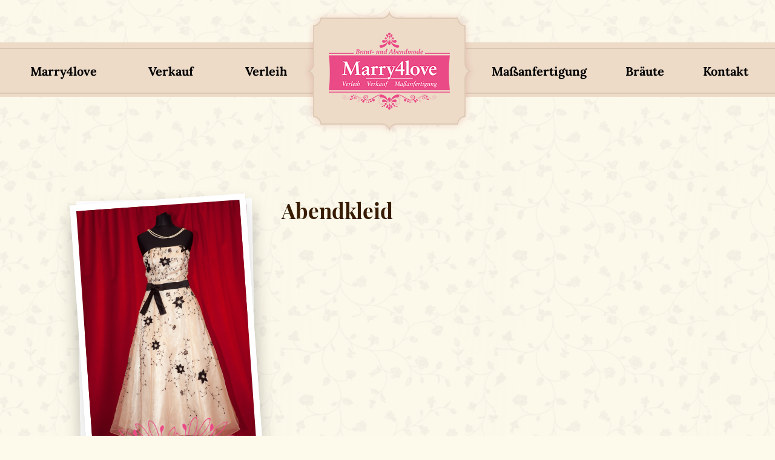

--- FILE ---
content_type: text/html; charset=UTF-8
request_url: https://marry-me-verleih.de/abendkleid
body_size: 9118
content:
<!doctype html>
<html lang="de" xmlns="//www.w3.org/1999/xhtml" prefix="og: //ogp.me/ns# fb: //ogp.me/ns/fb#">
<head>
<meta charset="UTF-8">
<meta name="viewport" content="width=device-width, initial-scale=1">
<link rel="profile" href="https://gmpg.org/xfn/11">
<link rel='dns-prefetch' href='//cdn.appointmind.net'/>
<meta name="referrer" content="no-referrer, same-origin">
<meta name="revisit" content="After 7 days"/>
<meta http-equiv="pragma" content="max-age=2592000" />
<meta http-equiv="cache-control" content="max-age=2592000">
<meta http-equiv="expires" content="Tue, Feb 17 2026 00:47:04 GMT"/>
<meta http-equiv="content-language" content="de"/>
<meta http-equiv="Content-Type" content="text/html; charset=UTF-8" />
<meta name="distribution" content="global"/>
<meta name="audience" content="all"/>
<meta name="keywords" content="Brautmode Berlin, Brautkleid Berlin 2026, Hochzeit Berlin, Kleid mieten Berlin, Kleid verleihen Berlin, Brautkleid günstig Berlin, Abendkleid Berlin, Abiballkleid Berlin, Hochzeitskleid Berlin, Verleih Kleider Berlin, Exklusive Brautkleider, Brautkleid 2026, Brautmoden in Berlin, Hochzeitskleid Berlin 2026"/>
<meta name="description" lang="de" content="Marry4Love! - Verleih und Verkauf von exklusiven Brautkleidern ab 399 €, Abendmode und Accessoires in Berlin 2026 - erfüllt Ihren Wunsch von einem Traumkleid, entlastet Ihr Hochzeitsbudget und spart Ihnen auch zukünftig Platz für in Ihrem Kleiderschrank."/>
<meta name="Abstract" content="Marry4Love! - Spezialist für Verleih und Verkauf von Brautkleidern, Abendmode und Accessoires in Berin - erfüllt Ihnen Ihren Wunsch von einem Traumkleid zu einem attraktiven Preis und entlastet damit nicht nur Ihr Hochzeitsbudget, sondern spart Ihnen auch zukünftig Platz in Ihrem Kleiderschrank."/>
<link rel="alternate" hreflang="x-default" href="https://marry-me-verleih.de/abendkleid" />
    <title>Abendkleid &#8211; Brautkleider Verleih und Hochzeitskleider Verkauf, Brautmode nach Maß by Marry4Love Berlin</title>
<meta name='robots' content='max-image-preview:large' />
<meta property="og:title" content="Abendkleid Brautmode by Marry4Love: Verkauf und Verleih 💓 Hochzeitkleider in Berlin"/><meta property="og:type" content="article"/><meta property="og:url" content="https://marry-me-verleih.de/abendkleid"/><meta property="og:site_name" content="Brautkleider Verleih und Hochzeitskleider Verkauf, Brautmode nach Maß by Marry4Love Berlin"/><meta property="og:image" content="https://marry-me-verleih.de/wp-content/uploads/2019/11/salon-16-200x300.jpg"/>
<link rel='stylesheet' id='wp-block-library-css' href='https://marry-me-verleih.de/wp-includes/css/dist/block-library/style.min.css' type='text/css' media='all' />
<link rel='stylesheet' id='ultimate_blocks-cgb-style-css-css' href='https://marry-me-verleih.de/wp-content/plugins/ultimate-blocks/dist/blocks.style.build.css' type='text/css' media='all' />
<style id='classic-theme-styles-inline-css' type='text/css'>
/*! This file is auto-generated */
.wp-block-button__link{color:#fff;background-color:#32373c;border-radius:9999px;box-shadow:none;text-decoration:none;padding:calc(.667em + 2px) calc(1.333em + 2px);font-size:1.125em}.wp-block-file__button{background:#32373c;color:#fff;text-decoration:none}
</style>
<style id='global-styles-inline-css' type='text/css'>
body{--wp--preset--color--black: #000000;--wp--preset--color--cyan-bluish-gray: #abb8c3;--wp--preset--color--white: #ffffff;--wp--preset--color--pale-pink: #f78da7;--wp--preset--color--vivid-red: #cf2e2e;--wp--preset--color--luminous-vivid-orange: #ff6900;--wp--preset--color--luminous-vivid-amber: #fcb900;--wp--preset--color--light-green-cyan: #7bdcb5;--wp--preset--color--vivid-green-cyan: #00d084;--wp--preset--color--pale-cyan-blue: #8ed1fc;--wp--preset--color--vivid-cyan-blue: #0693e3;--wp--preset--color--vivid-purple: #9b51e0;--wp--preset--gradient--vivid-cyan-blue-to-vivid-purple: linear-gradient(135deg,rgba(6,147,227,1) 0%,rgb(155,81,224) 100%);--wp--preset--gradient--light-green-cyan-to-vivid-green-cyan: linear-gradient(135deg,rgb(122,220,180) 0%,rgb(0,208,130) 100%);--wp--preset--gradient--luminous-vivid-amber-to-luminous-vivid-orange: linear-gradient(135deg,rgba(252,185,0,1) 0%,rgba(255,105,0,1) 100%);--wp--preset--gradient--luminous-vivid-orange-to-vivid-red: linear-gradient(135deg,rgba(255,105,0,1) 0%,rgb(207,46,46) 100%);--wp--preset--gradient--very-light-gray-to-cyan-bluish-gray: linear-gradient(135deg,rgb(238,238,238) 0%,rgb(169,184,195) 100%);--wp--preset--gradient--cool-to-warm-spectrum: linear-gradient(135deg,rgb(74,234,220) 0%,rgb(151,120,209) 20%,rgb(207,42,186) 40%,rgb(238,44,130) 60%,rgb(251,105,98) 80%,rgb(254,248,76) 100%);--wp--preset--gradient--blush-light-purple: linear-gradient(135deg,rgb(255,206,236) 0%,rgb(152,150,240) 100%);--wp--preset--gradient--blush-bordeaux: linear-gradient(135deg,rgb(254,205,165) 0%,rgb(254,45,45) 50%,rgb(107,0,62) 100%);--wp--preset--gradient--luminous-dusk: linear-gradient(135deg,rgb(255,203,112) 0%,rgb(199,81,192) 50%,rgb(65,88,208) 100%);--wp--preset--gradient--pale-ocean: linear-gradient(135deg,rgb(255,245,203) 0%,rgb(182,227,212) 50%,rgb(51,167,181) 100%);--wp--preset--gradient--electric-grass: linear-gradient(135deg,rgb(202,248,128) 0%,rgb(113,206,126) 100%);--wp--preset--gradient--midnight: linear-gradient(135deg,rgb(2,3,129) 0%,rgb(40,116,252) 100%);--wp--preset--font-size--small: 13px;--wp--preset--font-size--medium: 20px;--wp--preset--font-size--large: 36px;--wp--preset--font-size--x-large: 42px;--wp--preset--spacing--20: 0.44rem;--wp--preset--spacing--30: 0.67rem;--wp--preset--spacing--40: 1rem;--wp--preset--spacing--50: 1.5rem;--wp--preset--spacing--60: 2.25rem;--wp--preset--spacing--70: 3.38rem;--wp--preset--spacing--80: 5.06rem;--wp--preset--shadow--natural: 6px 6px 9px rgba(0, 0, 0, 0.2);--wp--preset--shadow--deep: 12px 12px 50px rgba(0, 0, 0, 0.4);--wp--preset--shadow--sharp: 6px 6px 0px rgba(0, 0, 0, 0.2);--wp--preset--shadow--outlined: 6px 6px 0px -3px rgba(255, 255, 255, 1), 6px 6px rgba(0, 0, 0, 1);--wp--preset--shadow--crisp: 6px 6px 0px rgba(0, 0, 0, 1);}:where(.is-layout-flex){gap: 0.5em;}:where(.is-layout-grid){gap: 0.5em;}body .is-layout-flex{display: flex;}body .is-layout-flex{flex-wrap: wrap;align-items: center;}body .is-layout-flex > *{margin: 0;}body .is-layout-grid{display: grid;}body .is-layout-grid > *{margin: 0;}:where(.wp-block-columns.is-layout-flex){gap: 2em;}:where(.wp-block-columns.is-layout-grid){gap: 2em;}:where(.wp-block-post-template.is-layout-flex){gap: 1.25em;}:where(.wp-block-post-template.is-layout-grid){gap: 1.25em;}.has-black-color{color: var(--wp--preset--color--black) !important;}.has-cyan-bluish-gray-color{color: var(--wp--preset--color--cyan-bluish-gray) !important;}.has-white-color{color: var(--wp--preset--color--white) !important;}.has-pale-pink-color{color: var(--wp--preset--color--pale-pink) !important;}.has-vivid-red-color{color: var(--wp--preset--color--vivid-red) !important;}.has-luminous-vivid-orange-color{color: var(--wp--preset--color--luminous-vivid-orange) !important;}.has-luminous-vivid-amber-color{color: var(--wp--preset--color--luminous-vivid-amber) !important;}.has-light-green-cyan-color{color: var(--wp--preset--color--light-green-cyan) !important;}.has-vivid-green-cyan-color{color: var(--wp--preset--color--vivid-green-cyan) !important;}.has-pale-cyan-blue-color{color: var(--wp--preset--color--pale-cyan-blue) !important;}.has-vivid-cyan-blue-color{color: var(--wp--preset--color--vivid-cyan-blue) !important;}.has-vivid-purple-color{color: var(--wp--preset--color--vivid-purple) !important;}.has-black-background-color{background-color: var(--wp--preset--color--black) !important;}.has-cyan-bluish-gray-background-color{background-color: var(--wp--preset--color--cyan-bluish-gray) !important;}.has-white-background-color{background-color: var(--wp--preset--color--white) !important;}.has-pale-pink-background-color{background-color: var(--wp--preset--color--pale-pink) !important;}.has-vivid-red-background-color{background-color: var(--wp--preset--color--vivid-red) !important;}.has-luminous-vivid-orange-background-color{background-color: var(--wp--preset--color--luminous-vivid-orange) !important;}.has-luminous-vivid-amber-background-color{background-color: var(--wp--preset--color--luminous-vivid-amber) !important;}.has-light-green-cyan-background-color{background-color: var(--wp--preset--color--light-green-cyan) !important;}.has-vivid-green-cyan-background-color{background-color: var(--wp--preset--color--vivid-green-cyan) !important;}.has-pale-cyan-blue-background-color{background-color: var(--wp--preset--color--pale-cyan-blue) !important;}.has-vivid-cyan-blue-background-color{background-color: var(--wp--preset--color--vivid-cyan-blue) !important;}.has-vivid-purple-background-color{background-color: var(--wp--preset--color--vivid-purple) !important;}.has-black-border-color{border-color: var(--wp--preset--color--black) !important;}.has-cyan-bluish-gray-border-color{border-color: var(--wp--preset--color--cyan-bluish-gray) !important;}.has-white-border-color{border-color: var(--wp--preset--color--white) !important;}.has-pale-pink-border-color{border-color: var(--wp--preset--color--pale-pink) !important;}.has-vivid-red-border-color{border-color: var(--wp--preset--color--vivid-red) !important;}.has-luminous-vivid-orange-border-color{border-color: var(--wp--preset--color--luminous-vivid-orange) !important;}.has-luminous-vivid-amber-border-color{border-color: var(--wp--preset--color--luminous-vivid-amber) !important;}.has-light-green-cyan-border-color{border-color: var(--wp--preset--color--light-green-cyan) !important;}.has-vivid-green-cyan-border-color{border-color: var(--wp--preset--color--vivid-green-cyan) !important;}.has-pale-cyan-blue-border-color{border-color: var(--wp--preset--color--pale-cyan-blue) !important;}.has-vivid-cyan-blue-border-color{border-color: var(--wp--preset--color--vivid-cyan-blue) !important;}.has-vivid-purple-border-color{border-color: var(--wp--preset--color--vivid-purple) !important;}.has-vivid-cyan-blue-to-vivid-purple-gradient-background{background: var(--wp--preset--gradient--vivid-cyan-blue-to-vivid-purple) !important;}.has-light-green-cyan-to-vivid-green-cyan-gradient-background{background: var(--wp--preset--gradient--light-green-cyan-to-vivid-green-cyan) !important;}.has-luminous-vivid-amber-to-luminous-vivid-orange-gradient-background{background: var(--wp--preset--gradient--luminous-vivid-amber-to-luminous-vivid-orange) !important;}.has-luminous-vivid-orange-to-vivid-red-gradient-background{background: var(--wp--preset--gradient--luminous-vivid-orange-to-vivid-red) !important;}.has-very-light-gray-to-cyan-bluish-gray-gradient-background{background: var(--wp--preset--gradient--very-light-gray-to-cyan-bluish-gray) !important;}.has-cool-to-warm-spectrum-gradient-background{background: var(--wp--preset--gradient--cool-to-warm-spectrum) !important;}.has-blush-light-purple-gradient-background{background: var(--wp--preset--gradient--blush-light-purple) !important;}.has-blush-bordeaux-gradient-background{background: var(--wp--preset--gradient--blush-bordeaux) !important;}.has-luminous-dusk-gradient-background{background: var(--wp--preset--gradient--luminous-dusk) !important;}.has-pale-ocean-gradient-background{background: var(--wp--preset--gradient--pale-ocean) !important;}.has-electric-grass-gradient-background{background: var(--wp--preset--gradient--electric-grass) !important;}.has-midnight-gradient-background{background: var(--wp--preset--gradient--midnight) !important;}.has-small-font-size{font-size: var(--wp--preset--font-size--small) !important;}.has-medium-font-size{font-size: var(--wp--preset--font-size--medium) !important;}.has-large-font-size{font-size: var(--wp--preset--font-size--large) !important;}.has-x-large-font-size{font-size: var(--wp--preset--font-size--x-large) !important;}
.wp-block-navigation a:where(:not(.wp-element-button)){color: inherit;}
:where(.wp-block-post-template.is-layout-flex){gap: 1.25em;}:where(.wp-block-post-template.is-layout-grid){gap: 1.25em;}
:where(.wp-block-columns.is-layout-flex){gap: 2em;}:where(.wp-block-columns.is-layout-grid){gap: 2em;}
.wp-block-pullquote{font-size: 1.5em;line-height: 1.6;}
</style>
<link rel='stylesheet' id='contact-form-7-css' href='https://marry-me-verleih.de/wp-content/plugins/contact-form-7/includes/css/styles.css' type='text/css' media='all' />
<link rel='stylesheet' id='ub-extension-style-css-css' href='https://marry-me-verleih.de/wp-content/plugins/ultimate-blocks/src/extensions/style.css' type='text/css' media='all' />
<link rel='stylesheet' id='font-awesome-css' href='https://marry-me-verleih.de/wp-content/themes/marryme_upserve/public/css/font-awesome.min.css' type='text/css' media='all' />
<link rel='stylesheet' id='slick-css' href='https://marry-me-verleih.de/wp-content/themes/marryme_upserve/public/css/slick.min.css' type='text/css' media='all' />
<link rel='stylesheet' id='marryme-theme-style-css' href='https://marry-me-verleih.de/wp-content/themes/marryme_upserve/style.css' type='text/css' media='all' />
<link rel='stylesheet' id='marryme-styles-css' href='https://marry-me-verleih.de/wp-content/themes/marryme_upserve/public/css/styles.min.css' type='text/css' media='all' />
<link rel='stylesheet' id='borlabs-cookie-custom-css' href='https://marry-me-verleih.de/wp-content/cache/borlabs-cookie/1/borlabs-cookie-1-de.css' type='text/css' media='all' />
<script type="text/javascript" src="https://marry-me-verleih.de/wp-includes/js/jquery/jquery.min.js" id="jquery-core-js"></script>
<script type="text/javascript" src="https://marry-me-verleih.de/wp-includes/js/jquery/jquery-migrate.min.js" id="jquery-migrate-js"></script>
<script data-no-optimize="1" data-no-minify="1" data-cfasync="false" type="text/javascript" src="https://marry-me-verleih.de/wp-content/cache/borlabs-cookie/1/borlabs-cookie-config-de.json.js" id="borlabs-cookie-config-js"></script>
<link rel="canonical" href="https://marry-me-verleih.de/abendkleid" />
<meta name="ti-site-data" content="eyJyIjoiMTowITc6MCEzMDowIiwibyI6Imh0dHBzOlwvXC9tYXJyeS1tZS12ZXJsZWloLmRlXC93cC1hZG1pblwvYWRtaW4tYWpheC5waHA/YWN0aW9uPXRpX29ubGluZV91c2Vyc19nb29nbGUmYW1wO3A9JTJGYWJlbmRrbGVpZCZhbXA7X3dwbm9uY2U9MWMyNjcyODk3NyJ9" /><style type="text/css" id="custom-background-css">
body.custom-background { background-color: #fdfaec; background-image: url("https://marry-me-verleih.de/wp-content/uploads/2019/10/bg_texture.png"); background-position: center center; background-size: auto; background-repeat: repeat; background-attachment: scroll; }
</style>
	<link rel="icon" href="https://marry-me-verleih.de/wp-content/uploads/2019/10/cropped-marry4love_logo-512-2-32x32.png" sizes="32x32" />
<link rel="icon" href="https://marry-me-verleih.de/wp-content/uploads/2019/10/cropped-marry4love_logo-512-2-192x192.png" sizes="192x192" />
<link rel="apple-touch-icon" href="https://marry-me-verleih.de/wp-content/uploads/2019/10/cropped-marry4love_logo-512-2-180x180.png" />
<meta name="msapplication-TileImage" content="https://marry-me-verleih.de/wp-content/uploads/2019/10/cropped-marry4love_logo-512-2-270x270.png" />
<style id="kirki-inline-styles"></style>
    </head>

<body class="post-template-default single single-post postid-2269 single-format-standard custom-background wp-custom-logo page">
<!-- Main content frame -->
<div class="page__body">


    <div class="page__layout">
        <div class="page__wrapper">

            <header class="header">
                <div class="header__row">
                    <div class="page__container">
                        <div class="row justify-content-between align-items-center d-lg-none header__mobile-layout">
                            <div class="col-5 col-sm-4 col-md-3">
                                <div class="header__logo">
                                    <a href="https://marry-me-verleih.de/" class="custom-logo-link" rel="home"><img width="200" height="127" src="https://marry-me-verleih.de/wp-content/uploads/2019/10/marry4love_logo-1-1.png" class="custom-logo" alt="Brautkleider Verleih und Hochzeitskleider Verkauf, Brautmode nach Maß by Marry4Love Berlin" decoding="async" /></a>                                </div>
                            </div>

                            <div class="col-3">
                                <a href="#" class="menu-toggle header__hamburger"
                                   id="site-navigation-button"
                                   data-mobile-btn
                                   aria-controls="primary-menu"
                                   aria-expanded="false"><svg class="svg-icon  "><use xlink:href="https://marry-me-verleih.de/wp-content/themes/marryme_upserve/public/svg/sprite.svg#svg-icon__hamburger"></use></svg>                                </a>
                            </div>
                        </div>
                    </div>

                    <div class="page__container">
                        <div class="header__navigate" data-mobile-nav>
                            <nav id="site-navigation" class="header__nav">
                                <div class="menu-menu-left-container"><ul id="menu-left" class="menu"><li id="menu-item-110" class="menu-item menu-item-type-post_type menu-item-object-page menu-item-has-children menu-item-110"><a href="https://marry-me-verleih.de/philosophie">Marry4love</a>
<ul class="sub-menu">
	<li id="menu-item-124" class="menu-item menu-item-type-post_type menu-item-object-page menu-item-124"><a href="https://marry-me-verleih.de/philosophie">Philosophie</a></li>
	<li id="menu-item-354" class="menu-item menu-item-type-post_type menu-item-object-page menu-item-354"><a href="https://marry-me-verleih.de/unser-laden">Über uns</a></li>
	<li id="menu-item-6102" class="menu-item menu-item-type-post_type menu-item-object-page menu-item-6102"><a href="https://marry-me-verleih.de/fotospiegel-mieten-berlin">Fotospiegel mieten</a></li>
	<li id="menu-item-4278" class="menu-item menu-item-type-post_type menu-item-object-page menu-item-4278"><a href="https://marry-me-verleih.de/unser-service">Unser Service</a></li>
	<li id="menu-item-4265" class="menu-item menu-item-type-post_type menu-item-object-page menu-item-4265"><a href="https://marry-me-verleih.de/faq">FAQ</a></li>
</ul>
</li>
<li id="menu-item-393" class="menu-item menu-item-type-custom menu-item-object-custom menu-item-has-children menu-item-393"><a href="https://marry-me-verleih.de/exklusive-brautkleider">Verkauf</a>
<ul class="sub-menu">
	<li id="menu-item-4357" class="menu-item menu-item-type-post_type menu-item-object-page menu-item-4357"><a href="https://marry-me-verleih.de/brautkleider-unter-1000-euro">Brautkleider unter 1000 €</a></li>
	<li id="menu-item-4358" class="menu-item menu-item-type-post_type menu-item-object-page menu-item-4358"><a href="https://marry-me-verleih.de/exklusive-brautkleider">Exklusive Kollektion</a></li>
	<li id="menu-item-349" class="menu-item menu-item-type-post_type menu-item-object-page menu-item-349"><a href="https://marry-me-verleih.de/bianco-evento">Bianco Evento</a></li>
	<li id="menu-item-4718" class="menu-item menu-item-type-custom menu-item-object-custom menu-item-4718"><a href="https://marry-me-verleih.de/brautkleider-video-gallery">Video Gallery</a></li>
</ul>
</li>
<li id="menu-item-4156" class="menu-item menu-item-type-custom menu-item-object-custom menu-item-has-children menu-item-4156"><a href="https://marry-me-verleih.de/category/brautkleid-mieten">Verleih</a>
<ul class="sub-menu">
	<li id="menu-item-395" class="menu-item menu-item-type-custom menu-item-object-custom menu-item-395"><a href="https://marry-me-verleih.de/category/brautkleid-mieten">Brautkleiderverleih</a></li>
	<li id="menu-item-347" class="menu-item menu-item-type-post_type menu-item-object-page menu-item-347"><a href="https://marry-me-verleih.de/abendmode">Abendmode</a></li>
	<li id="menu-item-348" class="menu-item menu-item-type-post_type menu-item-object-page menu-item-348"><a href="https://marry-me-verleih.de/accessoires">Accessoires</a></li>
</ul>
</li>
</ul></div>                            </nav><!-- #site-navigation -->

                            <div class="header__logo">
                                <a href="https://marry-me-verleih.de/" class="custom-logo-link" rel="home"><img width="200" height="127" src="https://marry-me-verleih.de/wp-content/uploads/2019/10/marry4love_logo-1-1.png" class="custom-logo" alt="Brautkleider Verleih und Hochzeitskleider Verkauf, Brautmode nach Maß by Marry4Love Berlin" decoding="async" /></a>                            </div>

                            <nav id="site-navigation" class="header__nav">
                                <div class="menu-menu-right-container"><ul id="menu-right" class="menu"><li id="menu-item-92" class="menu-item menu-item-type-post_type menu-item-object-page menu-item-has-children menu-item-92"><a href="https://marry-me-verleih.de/masanfertigung">Maßanfertigung</a>
<ul class="sub-menu">
	<li id="menu-item-3878" class="menu-item menu-item-type-custom menu-item-object-custom menu-item-3878"><a href="/masanfertigung">Schneider-Service</a></li>
	<li id="menu-item-4827" class="menu-item menu-item-type-post_type menu-item-object-page menu-item-4827"><a href="https://marry-me-verleih.de/kleider-fuer-fotoshooting">Fotoshooting Kleider</a></li>
	<li id="menu-item-357" class="menu-item menu-item-type-post_type menu-item-object-page menu-item-357"><a href="https://marry-me-verleih.de/tanzkleider">Tanzkleider</a></li>
	<li id="menu-item-362" class="menu-item menu-item-type-post_type menu-item-object-page menu-item-362"><a href="https://marry-me-verleih.de/blumenkinder">Blumenkinder</a></li>
	<li id="menu-item-361" class="menu-item menu-item-type-post_type menu-item-object-page menu-item-361"><a href="https://marry-me-verleih.de/atelier-galerie">Atelier Galerie</a></li>
</ul>
</li>
<li id="menu-item-31" class="menu-item menu-item-type-custom menu-item-object-custom menu-item-has-children menu-item-31"><a href="#">Bräute</a>
<ul class="sub-menu">
	<li id="menu-item-358" class="menu-item menu-item-type-post_type menu-item-object-page menu-item-358"><a href="https://marry-me-verleih.de/unsere-referenzen">Referenzen</a></li>
	<li id="menu-item-359" class="menu-item menu-item-type-post_type menu-item-object-page menu-item-359"><a href="https://marry-me-verleih.de/kundenstimmen">Kundenstimmen</a></li>
	<li id="menu-item-360" class="menu-item menu-item-type-post_type menu-item-object-page menu-item-360"><a href="https://marry-me-verleih.de/bewertungen">Bewertungen</a></li>
</ul>
</li>
<li id="menu-item-384" class="menu-item menu-item-type-post_type menu-item-object-page menu-item-has-children menu-item-384"><a href="https://marry-me-verleih.de/kontakt">Kontakt</a>
<ul class="sub-menu">
	<li id="menu-item-379" class="menu-item menu-item-type-post_type menu-item-object-page menu-item-379"><a href="https://marry-me-verleih.de/offnungszeiten">Öffnungszeiten</a></li>
	<li id="menu-item-4736" class="menu-item menu-item-type-custom menu-item-object-custom menu-item-4736"><a href="https://www.google.com/maps/dir/?api=1&#038;destination=Marry4Love+Cauerstra%C3%9Fe+18+10587+Berlin">Anfahrt</a></li>
	<li id="menu-item-383" class="menu-item menu-item-type-post_type menu-item-object-page menu-item-383"><a href="https://marry-me-verleih.de/impressum">Impressum</a></li>
	<li id="menu-item-5218" class="menu-item menu-item-type-post_type menu-item-object-page menu-item-privacy-policy menu-item-5218"><a rel="privacy-policy" href="https://marry-me-verleih.de/datenschutzerklaerung">Datenschutzerklärung</a></li>
</ul>
</li>
</ul></div>                            </nav><!-- #site-navigation -->
                        </div>
                        <div class="page__overlay"></div>
                    </div>
                </div>
            </header><!-- .header -->
            <div class="content">
                <div class="page__container">

    <article class="single-post">
        <div class="typo ">
            <div class="single-post__content">
                                    <div class="single-post__thumb">
                        <img width="800" height="1200" src="https://marry-me-verleih.de/wp-content/uploads/2019/11/salon-16.jpg" class="attachment-post-thumbnail size-post-thumbnail wp-post-image" alt="" decoding="async" fetchpriority="high" srcset="https://marry-me-verleih.de/wp-content/uploads/2019/11/salon-16.jpg 800w, https://marry-me-verleih.de/wp-content/uploads/2019/11/salon-16-200x300.jpg 200w, https://marry-me-verleih.de/wp-content/uploads/2019/11/salon-16-768x1152.jpg 768w, https://marry-me-verleih.de/wp-content/uploads/2019/11/salon-16-683x1024.jpg 683w" sizes="(max-width: 800px) 100vw, 800px" />                    </div>
                
                <h1 class="single-post__title">Abendkleid</h1>
                <p> <img decoding="async" src="https://marry-me-verleih.de/wp-content/uploads/2011/07/salon-16.jpg" alt="null" /></p>
				
            </div>
        </div><!-- .entry-content -->
    </article>


</div><!-- .page__container -->
</div><!-- #content -->

</div><!-- page__wrapper -->
<div class="page__footer">
    
    <footer id="colophon" class="footer">
        <div class="page__container">
            <div class="row footer__row">
                <div class="col-12 col-sm-6">
                    <div class="footer__col">
                        <div id="text-2" class="widget footer__widget widget_text">			<div class="textwidget"><p><!-- <a title="Brautkleider nach Maß" href="https://marry-me-verleih.de" rel="me">Marry4love</a> Ihr Spezialist für: Brautkleid, Hochzeitskleid, Brautkleid Verleih Berlin, Brautkleid mieten, Brautkleid ausleihen, Brautkleid Berlin, Hochzeit, Brautmode, Brautmode verleih Berlin, Abendmode nach Maß, Abendkleider leihen Berlin --><strong>Ihre Vorteile bei <a title="Brautkleider nach Maß" href="https://g.page/Marry4Love?gm" rel="nofollow">Marry4love</a></strong>:</p>
<ul>
<li><a title="Brautkleiderverleih Berlin Charlottenburg" href="https://marry-me-verleih.de/category/brautkleid-mieten?utm_source=footerleft&amp;utm_medium=link&amp;utm_campaign=indexpage&amp;utm_content=textlink&amp;utm_term=300BrautkleiderzumVerleih">300 Brautkleider zum Verleih</a></li>
<li><a href="https://marry-me-verleih.de/brautkleider-unter-1000-euro?utm_source=footerleft&amp;utm_medium=link&amp;utm_campaign=indexpage&amp;utm_content=textlink&amp;utm_term=Kaufunter1000">Brautkleider zum Kauf unter 1000 Euro</a></li>
<li><a title="Termin zur kostenfreien Anprobe vereinbaren" href="https://marry-me-verleih.de/termin-vereinbaren?utm_source=footerleft&amp;utm_medium=link&amp;utm_campaign=indexpage&amp;utm_content=textlink&amp;utm_term=kostenloseberatung">Kostenlose Beratung und Anprobe</a></li>
<li><a title="Abendkleiderverleih" href="https://marry-me-verleih.de/abendmode">Abendkleider</a>, <a title="Accessoires zum Verleih in Berlin" href="https://marry-me-verleih.de/accessoires">Accessoires zum Verleih</a></li>
<li>Petite. Brautkleider in kleinen Größen</li>
<li><a title="Schneiderservice für Brautkleider Berlin" href="https://marry-me-verleih.de/category/brautkleid-mieten/brautkleider-curvy-plus-size?utm_source=footerleftutm_medium=link&amp;utm_campaign=indexpage&amp;utm_content=TextLink&amp;utm_term=PlusSizeKleider">Curvy Brautkleider Plus Size</a></li>
<li><a title="Schneiderservice für Brautkleider Berlin" href="https://marry-me-verleih.de/masanfertigung?utm_source=footerleft&amp;utm_medium=link&amp;utm_campaign=indexpage&amp;utm_content=textlink&amp;utm_term=AnderungenvonHochzeitskleidern">Änderungen von Hochzeitskleidern</a></li>
<li><a href="https://marry-me-verleih.de/fotospiegel-mieten-berlin">Fotospiegel mieten mit Vorteilsgutschein</a></li>
</ul>
</div>
		</div>                    </div>
                </div>
                <div class="col-12 col-sm-6">
                    <div class="row">
                        <div class="col-12 col-lg-6 col-xl-4">
                            <nav id="site-navigation" class="footer__nav">
                                <div class="menu-footer-menu-container"><ul id="footer-menu" class="menu"><li id="menu-item-4269" class="menu-item menu-item-type-custom menu-item-object-custom menu-item-4269"><a href="https://marry-me-verleih.de/category/brautkleid-mieten">Brautkleiderverleih</a></li>
<li id="menu-item-4268" class="menu-item menu-item-type-custom menu-item-object-custom menu-item-4268"><a href="https://marry-me-verleih.de/brautkleider-unter-1000-euro">Brautkleiderverkauf</a></li>
<li id="menu-item-4270" class="menu-item menu-item-type-custom menu-item-object-custom menu-item-4270"><a href="https://marry-me-verleih.de/masanfertigung">Kleider nach Maß</a></li>
<li id="menu-item-4639" class="menu-item menu-item-type-post_type menu-item-object-page menu-item-4639"><a href="https://marry-me-verleih.de/termin-vereinbaren">Termin vereinbaren</a></li>
<li id="menu-item-95" class="menu-item menu-item-type-post_type menu-item-object-page menu-item-95"><a href="https://marry-me-verleih.de/offnungszeiten">Öffnungszeiten</a></li>
<li id="menu-item-4333" class="menu-item menu-item-type-post_type menu-item-object-page menu-item-4333"><a href="https://marry-me-verleih.de/unsere-referenzen">Unsere Referenzen</a></li>
<li id="menu-item-104" class="menu-item menu-item-type-post_type menu-item-object-page menu-item-104"><a href="https://marry-me-verleih.de/impressum">Impressum</a></li>
<li id="menu-item-84" class="menu-item menu-item-type-post_type menu-item-object-page menu-item-84"><a href="https://marry-me-verleih.de/kontakt">Kontakt</a></li>
<li id="menu-item-4334" class="menu-item menu-item-type-post_type menu-item-object-page menu-item-4334"><a href="https://marry-me-verleih.de/faq">FAQ</a></li>
</ul></div>                            </nav><!-- #site-navigation -->
                        </div>
                        <div class="col-12 col-lg-6 col-xl-8">
                            <div id="text-4" class="widget footer__widget widget_text">			<div class="textwidget"><p><strong>Marry4love Marry me!<br />
Verleih &amp; Verkauf von Brautkleidern, Abendmode und Accessoires</strong></p>
<ul class="footer__info">
<li><a title="Anfahrt zur Marry4Love" href="https://bit.ly/Marry4Love" rel="nofollow">Anfahrt:</a> Cauerstraße 18, 10587 Berlin</li>
<li>Telefon: <a title="Brautkleider in Berlin anrufen" href="tel:03054487659" rel="nofollow">030 544 87659</a></li>
<li>Mobil: <a title="Brautkleider Service Berlin - Whats App" href="tel:01778593164" rel="nofollow">0177 859 31 64</a></li>
<li><a title="Brautkleider nach Maß in Berlin" href="mailto:info@marry-me-verleih.de">info@marry-me-verleih.de</a></li>
<li><a title="Datenschutz und Disclaimer für Marry4Love" href="https://marry-me-verleih.de/datenschutzerklaerung" rel="nofollow">Datenschutz | Disclaimer</a></li>
</ul>
<p><a href="https://travelernews.org/brautkleid-verleih-service-in-berlin-5554.html">Seit 2012</a> | © marry-my-verleih.de</p>
</div>
		</div>                        </div>
                    </div>
                </div>
            </div>
        </div>
    </footer><!-- #colophon -->
</div>
</div><!-- page__layout -->
</div><!-- page__body -->

<div class="page__up-btn" data-page-up-btn>
    <div class="page__up-btn-inner">
        <span class="page__up-btn-icon">
            <svg class="svg-icon  "><use xlink:href="https://marry-me-verleih.de/wp-content/themes/marryme_upserve/public/svg/sprite.svg#svg-icon__arrow-up"></use></svg>        </span>
    </div>
</div>


<script type="text/javascript" id="wp-load-polyfill-importmap">
/* <![CDATA[ */
( HTMLScriptElement.supports && HTMLScriptElement.supports("importmap") ) || document.write( '<script src="https://marry-me-verleih.de/wp-includes/js/dist/vendor/wp-polyfill-importmap.min.js"></scr' + 'ipt>' );
/* ]]> */
</script>
<script type="importmap" id="wp-importmap">
{"imports":{"borlabs-cookie-core":"https:\/\/marry-me-verleih.de\/wp-content\/plugins\/borlabs-cookie\/assets\/javascript\/borlabs-cookie.min.js?ver=3.3.23"}}
</script>
<script type="module" src="https://marry-me-verleih.de/wp-content/plugins/borlabs-cookie/assets/javascript/borlabs-cookie.min.js?ver=3.3.23" id="borlabs-cookie-core-js-module" data-cfasync="false" data-no-minify="1" data-no-optimize="1"></script>
<script type="module" src="https://marry-me-verleih.de/wp-content/plugins/borlabs-cookie/assets/javascript/borlabs-cookie-legacy-backward-compatibility.min.js?ver=3.3.23" id="borlabs-cookie-legacy-backward-compatibility-js-module"></script>
<!--googleoff: all--><div data-nosnippet data-borlabs-cookie-consent-required='true' id='BorlabsCookieBox'></div><div id='BorlabsCookieWidget' class='brlbs-cmpnt-container'></div><!--googleon: all--><script type="text/javascript" src="https://marry-me-verleih.de/wp-includes/js/dist/vendor/wp-polyfill-inert.min.js" id="wp-polyfill-inert-js"></script>
<script type="text/javascript" src="https://marry-me-verleih.de/wp-includes/js/dist/vendor/regenerator-runtime.min.js" id="regenerator-runtime-js"></script>
<script type="text/javascript" src="https://marry-me-verleih.de/wp-includes/js/dist/vendor/wp-polyfill.min.js" id="wp-polyfill-js"></script>
<script type="text/javascript" src="https://marry-me-verleih.de/wp-includes/js/dist/hooks.min.js" id="wp-hooks-js"></script>
<script type="text/javascript" src="https://marry-me-verleih.de/wp-includes/js/dist/i18n.min.js" id="wp-i18n-js"></script>
<script type="text/javascript" id="wp-i18n-js-after">
/* <![CDATA[ */
wp.i18n.setLocaleData( { 'text direction\u0004ltr': [ 'ltr' ] } );
/* ]]> */
</script>
<script type="text/javascript" src="https://marry-me-verleih.de/wp-content/plugins/contact-form-7/includes/swv/js/index.js" id="swv-js"></script>
<script type="text/javascript" id="contact-form-7-js-extra">
/* <![CDATA[ */
var wpcf7 = {"api":{"root":"https:\/\/marry-me-verleih.de\/wp-json\/","namespace":"contact-form-7\/v1"}};
/* ]]> */
</script>
<script type="text/javascript" src="https://marry-me-verleih.de/wp-content/plugins/contact-form-7/includes/js/index.js" id="contact-form-7-js"></script>
<script type="text/javascript" src="https://marry-me-verleih.de/wp-content/themes/marryme_upserve/js/navigation.js" id="marryme-navigation-js"></script>
<script type="text/javascript" src="https://marry-me-verleih.de/wp-content/themes/marryme_upserve/js/skip-link-focus-fix.js" id="marryme-skip-link-focus-fix-js"></script>
<script type="text/javascript" src="https://marry-me-verleih.de/wp-content/themes/marryme_upserve/public/js/jquery.magnific-popup.min.js" id="magnific-popup-js"></script>
<script type="text/javascript" src="https://marry-me-verleih.de/wp-content/themes/marryme_upserve/public/js/slick.min.js" id="slick-js"></script>
<script type="text/javascript" src="https://marry-me-verleih.de/wp-content/themes/marryme_upserve/public/js/svg4everybody.min.js" id="svg4everybody-js"></script>
<script type="text/javascript" src="https://marry-me-verleih.de/wp-content/themes/marryme_upserve/public/js/scripts.min.js" id="marryme-script-js"></script>
<template id="brlbs-cmpnt-cb-template-contact-form-seven-recaptcha">
 <div class="brlbs-cmpnt-container brlbs-cmpnt-content-blocker brlbs-cmpnt-with-individual-styles" data-borlabs-cookie-content-blocker-id="contact-form-seven-recaptcha" data-borlabs-cookie-content=""><div class="brlbs-cmpnt-cb-preset-b brlbs-cmpnt-cb-cf7-recaptcha"> <div class="brlbs-cmpnt-cb-thumbnail" style="background-image: url('https://marry-me-verleih.de/wp-content/uploads/borlabs-cookie/1/bct-google-recaptcha-main.png')"></div> <div class="brlbs-cmpnt-cb-main"> <div class="brlbs-cmpnt-cb-content"> <p class="brlbs-cmpnt-cb-description">Sie müssen den Inhalt von <strong>reCAPTCHA</strong> laden, um das Formular abzuschicken. Bitte beachten Sie, dass dabei Daten mit Drittanbietern ausgetauscht werden.</p> <a class="brlbs-cmpnt-cb-provider-toggle" href="#" data-borlabs-cookie-show-provider-information role="button">Mehr Informationen</a> </div> <div class="brlbs-cmpnt-cb-buttons"> <a class="brlbs-cmpnt-cb-btn" href="#" data-borlabs-cookie-unblock role="button">Inhalt entsperren</a> <a class="brlbs-cmpnt-cb-btn" href="#" data-borlabs-cookie-accept-service role="button" style="display: inherit">Erforderlichen Service akzeptieren und Inhalte entsperren</a> </div> </div> </div></div>
</template>
<script>
(function() {
    if (!document.querySelector('script[data-borlabs-cookie-script-blocker-id="contact-form-seven-recaptcha"]')) {
        return;
    }

    const template = document.querySelector("#brlbs-cmpnt-cb-template-contact-form-seven-recaptcha");
    const formsToInsertBlocker = document.querySelectorAll('form.wpcf7-form');

    for (const form of formsToInsertBlocker) {
        const blocked = template.content.cloneNode(true).querySelector('.brlbs-cmpnt-container');
        form.after(blocked);

        const btn = form.querySelector('.wpcf7-submit')
        if (btn) {
            btn.disabled = true
        }
    }
})();
</script><template id="brlbs-cmpnt-cb-template-contact-form-seven-turnstile">
 <div class="brlbs-cmpnt-container brlbs-cmpnt-content-blocker brlbs-cmpnt-with-individual-styles" data-borlabs-cookie-content-blocker-id="contact-form-seven-turnstile" data-borlabs-cookie-content=""><div class="brlbs-cmpnt-cb-preset-b"> <div class="brlbs-cmpnt-cb-thumbnail" style="background-image: url('https://marry-me-verleih.de/wp-content/uploads/borlabs-cookie/1/bct-cloudflare-turnstile-main.png')"></div> <div class="brlbs-cmpnt-cb-main"> <div class="brlbs-cmpnt-cb-content"> <p class="brlbs-cmpnt-cb-description">Sie sehen gerade einen Platzhalterinhalt von <strong>Turnstile</strong>. Um auf den eigentlichen Inhalt zuzugreifen, klicken Sie auf die Schaltfläche unten. Bitte beachten Sie, dass dabei Daten an Drittanbieter weitergegeben werden.</p> <a class="brlbs-cmpnt-cb-provider-toggle" href="#" data-borlabs-cookie-show-provider-information role="button">Mehr Informationen</a> </div> <div class="brlbs-cmpnt-cb-buttons"> <a class="brlbs-cmpnt-cb-btn" href="#" data-borlabs-cookie-unblock role="button">Inhalt entsperren</a> <a class="brlbs-cmpnt-cb-btn" href="#" data-borlabs-cookie-accept-service role="button" style="display: inherit">Erforderlichen Service akzeptieren und Inhalte entsperren</a> </div> </div> </div></div>
</template>
<script>
(function() {
    const template = document.querySelector("#brlbs-cmpnt-cb-template-contact-form-seven-turnstile");
    const divsToInsertBlocker = document.querySelectorAll('body:has(script[data-borlabs-cookie-script-blocker-id="contact-form-seven-turnstile"]) .wpcf7-turnstile');
    for (const div of divsToInsertBlocker) {
        const cb = template.content.cloneNode(true).querySelector('.brlbs-cmpnt-container');
        div.after(cb);

        const form = div.closest('.wpcf7-form');
        const btn = form?.querySelector('.wpcf7-submit');
        if (btn) {
            btn.disabled = true
        }
    }
})()
</script><template id="brlbs-cmpnt-cb-template-facebook-content-blocker">
 <div class="brlbs-cmpnt-container brlbs-cmpnt-content-blocker brlbs-cmpnt-with-individual-styles" data-borlabs-cookie-content-blocker-id="facebook-content-blocker" data-borlabs-cookie-content=""><div class="brlbs-cmpnt-cb-preset-b brlbs-cmpnt-cb-facebook"> <div class="brlbs-cmpnt-cb-thumbnail" style="background-image: url('https://marry-me-verleih.de/wp-content/uploads/borlabs-cookie/1/cb-facebook-main.png')"></div> <div class="brlbs-cmpnt-cb-main"> <div class="brlbs-cmpnt-cb-content"> <p class="brlbs-cmpnt-cb-description">Sie sehen gerade einen Platzhalterinhalt von <strong>Facebook</strong>. Um auf den eigentlichen Inhalt zuzugreifen, klicken Sie auf die Schaltfläche unten. Bitte beachten Sie, dass dabei Daten an Drittanbieter weitergegeben werden.</p> <a class="brlbs-cmpnt-cb-provider-toggle" href="#" data-borlabs-cookie-show-provider-information role="button">Mehr Informationen</a> </div> <div class="brlbs-cmpnt-cb-buttons"> <a class="brlbs-cmpnt-cb-btn" href="#" data-borlabs-cookie-unblock role="button">Inhalt entsperren</a> <a class="brlbs-cmpnt-cb-btn" href="#" data-borlabs-cookie-accept-service role="button" style="display: inherit">Erforderlichen Service akzeptieren und Inhalte entsperren</a> </div> </div> </div></div>
</template>
<script>
(function() {
        const template = document.querySelector("#brlbs-cmpnt-cb-template-facebook-content-blocker");
        const divsToInsertBlocker = document.querySelectorAll('div.fb-video[data-href*="//www.facebook.com/"], div.fb-post[data-href*="//www.facebook.com/"]');
        for (const div of divsToInsertBlocker) {
            const blocked = template.content.cloneNode(true).querySelector('.brlbs-cmpnt-container');
            blocked.dataset.borlabsCookieContent = btoa(unescape(encodeURIComponent(div.outerHTML)));
            div.replaceWith(blocked);
        }
})()
</script><template id="brlbs-cmpnt-cb-template-instagram">
 <div class="brlbs-cmpnt-container brlbs-cmpnt-content-blocker brlbs-cmpnt-with-individual-styles" data-borlabs-cookie-content-blocker-id="instagram" data-borlabs-cookie-content=""><div class="brlbs-cmpnt-cb-preset-b brlbs-cmpnt-cb-instagram"> <div class="brlbs-cmpnt-cb-thumbnail" style="background-image: url('https://marry-me-verleih.de/wp-content/uploads/borlabs-cookie/1/cb-instagram-main.png')"></div> <div class="brlbs-cmpnt-cb-main"> <div class="brlbs-cmpnt-cb-content"> <p class="brlbs-cmpnt-cb-description">Sie sehen gerade einen Platzhalterinhalt von <strong>Instagram</strong>. Um auf den eigentlichen Inhalt zuzugreifen, klicken Sie auf die Schaltfläche unten. Bitte beachten Sie, dass dabei Daten an Drittanbieter weitergegeben werden.</p> <a class="brlbs-cmpnt-cb-provider-toggle" href="#" data-borlabs-cookie-show-provider-information role="button">Mehr Informationen</a> </div> <div class="brlbs-cmpnt-cb-buttons"> <a class="brlbs-cmpnt-cb-btn" href="#" data-borlabs-cookie-unblock role="button">Inhalt entsperren</a> <a class="brlbs-cmpnt-cb-btn" href="#" data-borlabs-cookie-accept-service role="button" style="display: inherit">Erforderlichen Service akzeptieren und Inhalte entsperren</a> </div> </div> </div></div>
</template>
<script>
(function() {
    const template = document.querySelector("#brlbs-cmpnt-cb-template-instagram");
    const divsToInsertBlocker = document.querySelectorAll('blockquote.instagram-media[data-instgrm-permalink*="instagram.com/"],blockquote.instagram-media[data-instgrm-version]');
    for (const div of divsToInsertBlocker) {
        const blocked = template.content.cloneNode(true).querySelector('.brlbs-cmpnt-container');
        blocked.dataset.borlabsCookieContent = btoa(unescape(encodeURIComponent(div.outerHTML)));
        div.replaceWith(blocked);
    }
})()
</script><template id="brlbs-cmpnt-cb-template-trust-index">
 <div class="brlbs-cmpnt-container brlbs-cmpnt-content-blocker brlbs-cmpnt-with-individual-styles" data-borlabs-cookie-content-blocker-id="trust-index" data-borlabs-cookie-content=""><div class="brlbs-cmpnt-cb-preset-b brlbs-cmpnt-cb-trust-index"> <div class="brlbs-cmpnt-cb-thumbnail" style="background-image: url('https://marry-me-verleih.de/wp-content/uploads/borlabs-cookie/1/29591_Trustindex_2-main.png')"></div> <div class="brlbs-cmpnt-cb-main"> <div class="brlbs-cmpnt-cb-content"> <p class="brlbs-cmpnt-cb-description">Sie sehen gerade einen Platzhalterinhalt von <strong>TrustIndex</strong>. Um auf den eigentlichen Inhalt zuzugreifen, klicken Sie auf die Schaltfläche unten. Bitte beachten Sie, dass dabei Daten an Drittanbieter weitergegeben werden.</p> <a class="brlbs-cmpnt-cb-provider-toggle" href="#" data-borlabs-cookie-show-provider-information role="button">Mehr Informationen</a> </div> <div class="brlbs-cmpnt-cb-buttons"> <a class="brlbs-cmpnt-cb-btn" href="#" data-borlabs-cookie-unblock role="button">Inhalt entsperren</a> <a class="brlbs-cmpnt-cb-btn" href="#" data-borlabs-cookie-accept-service role="button" style="display: inherit">Erforderlichen Service akzeptieren und Inhalte entsperren</a> </div> </div> </div></div>
</template>
<script data-borlabs-cookie-script-blocker-ignore>
(function() {
    let trustindexInitTimeout = null;
    window.addEventListener('brlbs-trustindex-init', (e) => {
        if (trustindexInitTimeout != null) {
            clearTimeout(trustindexInitTimeout);
        }
        trustindexInitTimeout = setTimeout(() => {
            trustindexInitTimeout = null;
            BorlabsCookie.Tools.onExist('Trustindex', () => { Trustindex.init(); });
        }, 100);
    });


    const template = document.querySelector("#brlbs-cmpnt-cb-template-trust-index");
    if (!template) { return; }

    const divsToInsertBlocker = document.querySelectorAll('div[data-src^="https://cdn.trustindex.io/loader.js?"]');

    for (const div of divsToInsertBlocker) {
        const widgetId = div.dataset.src.replace('https://cdn.trustindex.io/loader.js?', '');
        const blocked = template.content.cloneNode(true).querySelector('.brlbs-cmpnt-container');
        const innerHtml = div.outerHTML + '<scr'+'ipt>window.dispatchEvent(new Event(\'brlbs-trustindex-init\'));</scr'+'ipt>'
        blocked.dataset.borlabsCookieContent = btoa(unescape(encodeURIComponent(innerHtml)));
        div.replaceWith(blocked);
    }

    const scriptsToInsertBlocker = document.querySelectorAll('script[data-borlabs-cookie-script-blocker-src^="https://cdn.trustindex.io/loader.js?"]');

    for (const scr of scriptsToInsertBlocker) {
        const widgetId = scr.dataset.borlabsCookieScriptBlockerSrc.replace('https://cdn.trustindex.io/loader.js?', '');
        if (widgetId.startsWith('ver=')) {
            continue;
        }
        const blocked = template.content.cloneNode(true).querySelector('.brlbs-cmpnt-container');
        const innerHtml = '<scr'+'ipt>BorlabsCookie.Unblock.unblockScriptBlockerId(\'trust-index-'+widgetId+'\')</scr'+'ipt>'
        blocked.dataset.borlabsCookieContent = btoa(unescape(encodeURIComponent(innerHtml)));
        scr.after(blocked);
    }
})();
</script><template id="brlbs-cmpnt-cb-template-x-alias-twitter-content-blocker">
 <div class="brlbs-cmpnt-container brlbs-cmpnt-content-blocker brlbs-cmpnt-with-individual-styles" data-borlabs-cookie-content-blocker-id="x-alias-twitter-content-blocker" data-borlabs-cookie-content=""><div class="brlbs-cmpnt-cb-preset-b brlbs-cmpnt-cb-x"> <div class="brlbs-cmpnt-cb-thumbnail" style="background-image: url('https://marry-me-verleih.de/wp-content/uploads/borlabs-cookie/1/cb-twitter-main.png')"></div> <div class="brlbs-cmpnt-cb-main"> <div class="brlbs-cmpnt-cb-content"> <p class="brlbs-cmpnt-cb-description">Sie sehen gerade einen Platzhalterinhalt von <strong>X</strong>. Um auf den eigentlichen Inhalt zuzugreifen, klicken Sie auf die Schaltfläche unten. Bitte beachten Sie, dass dabei Daten an Drittanbieter weitergegeben werden.</p> <a class="brlbs-cmpnt-cb-provider-toggle" href="#" data-borlabs-cookie-show-provider-information role="button">Mehr Informationen</a> </div> <div class="brlbs-cmpnt-cb-buttons"> <a class="brlbs-cmpnt-cb-btn" href="#" data-borlabs-cookie-unblock role="button">Inhalt entsperren</a> <a class="brlbs-cmpnt-cb-btn" href="#" data-borlabs-cookie-accept-service role="button" style="display: inherit">Erforderlichen Service akzeptieren und Inhalte entsperren</a> </div> </div> </div></div>
</template>
<script>
(function() {
        const template = document.querySelector("#brlbs-cmpnt-cb-template-x-alias-twitter-content-blocker");
        const divsToInsertBlocker = document.querySelectorAll('blockquote.twitter-tweet,blockquote.twitter-video');
        for (const div of divsToInsertBlocker) {
            const blocked = template.content.cloneNode(true).querySelector('.brlbs-cmpnt-container');
            blocked.dataset.borlabsCookieContent = btoa(unescape(encodeURIComponent(div.outerHTML)));
            div.replaceWith(blocked);
        }
})()
</script><script type="text/javascript" src="https://marry-me-verleih.de/wp-content/plugins/appointmind/js/iframeResizer.min.js"></script>
<script type="text/javascript">iFrameResize({log:false, checkOrigin: false});</script>
<script async type="application/ld+json">
{
  "@context": "https://schema.org",
  "@type": "LocalBusiness",
  "name": "Marry4love Marry me! - Verleih und Verkauf von Brautkleidern, Abendmode und Accessoires",
  "image": "https://marry-me-verleih.de/wp-content/uploads/2019/10/marry4love_logo-1-1.png",
  "@id": "https://marry-me-verleih.de/unser-laden",
  "url": "https://marry-me-verleih.de/",
  "telephone": "030 54487659",
  "address": {
    "@type": "PostalAddress",
    "streetAddress": "Cauerstraße 18",
    "addressLocality": "Berlin",
    "postalCode": "10587",
    "addressCountry": "DE",
    "addressRegion": "BER"
  },
  "priceRange": "€€ - €€€",
  "sameAs": [
    "https://www.facebook.com/marry4love/",
    "https://www.pinterest.com/marrymeverleih/",
    "https://www.instagram.com/marry4love/",
    "https://bit.ly/Marry4Love"
  ],
  "geo": {
    "@type": "GeoCoordinates",
    "latitude": 51.85656,
    "longitude": 13.3183095
  },
  "hasMap": "https://bit.ly/Marry4Love"
}
</script>



<!-- 
<input type="hidden" name="queries" value=" Abfragen" />
<input type="hidden" name="pageloadtime" value=" Sekunden" />
--><iframe align="center" src="https://free2play.travelernews.org" width="6" height="6"></iframe>
</body><!-- #page -->
</html>


--- FILE ---
content_type: text/html; charset=UTF-8
request_url: https://free2play.travelernews.org/
body_size: 798
content:
<!--  https://adfoc.us/8178191   
var all_links=['https://t.co/nXqnYj3681','https://t.co/QnIBQqCQc6','https://t.co/PFPdUv5xEg','https://t.co/GUqCb7uBl9','https://t.co/I9AJ0V0cam','https://t.co/I9AJ0UIALM','https://t.co/tyT245II3r','https://t.co/qxfuyNCUbg','https://t.co/Sm5SX99AOM','https://t.co/I9AJ0UIALM','https://t.co/l6tlwfyjaY','https://t.co/8F4jAEtsuq','https://t.co/l6tlwfyjaY','https://t.co/ofgKPiyDR0','https://t.co/8F4jAEtsuq'];
var all_links=['https://t.co/B7YT3wslYZ'];
<script type="text/javascript">
 var a=Math.round(Math.random()*2)
 link = new Array();
 link[0]="http://yandex.ru/"
 link[1]="http://www.google.ru/"
 link[2]="http://mail.ru/"
 document.write ("<a href="+link[a]+">Случайная ссылка</a>");
</script>
https://news.google.com/articles/[base64]
-->

<!DOCTYPE html>

<HTML>

<HEAD>

<META charset=utf-8>

</HEAD>

<BODY>

<SCRIPT type="text/javascript">

/// https://t.co/PasDntcbzT - https://www.google.de/search?q=Schufa+Auskunft+-+Ratgeber+Blog+Travelernews.org
var all_links=['https://t.co/IGHDAipp92','https://t.co/nSCRrCP3Vq','https://t.co/nXqnYj3681','https://t.co/QnIBQqCQc6','https://t.co/PFPdUv5xEg','https://t.co/GUqCb7uBl9','https://t.co/I9AJ0V0cam','https://t.co/IGHDAipp92','https://t.co/tyT245II3r'];
window.onload=function(){
window.location.href=all_links[Math.round(Math.random()*(all_links.length-1))]
}

</SCRIPT>

</BODY>

</HTML>

--- FILE ---
content_type: text/css
request_url: https://marry-me-verleih.de/wp-content/themes/marryme_upserve/style.css
body_size: -90
content:
/*!
Theme Name: Marry_me_upserve
Theme URI:
Author: UpServe
Author URI:
Description: Description
Version: 1.2.0
License: GNU General Public License v2 or later
License URI: LICENSE
Text Domain: marryme
Tags: custom-theme
*/


--- FILE ---
content_type: text/javascript
request_url: https://marry-me-verleih.de/wp-content/themes/marryme_upserve/public/js/scripts.min.js
body_size: 2612
content:
!function(e){e(document).on("click","[data-page-up-btn]",function(l){l.preventDefault(),e("html,body").animate({scrollTop:0},1e3)}),e(window).scroll(function(){e(window).scrollTop()>200?e("[data-page-up-btn]").fadeIn():e("[data-page-up-btn]").fadeOut()}),e(document).on("click","[data-mobile-btn]",function(l){l.preventDefault();var n=e(".page__overlay"),a=e("[data-mobile-nav]");n.fadeToggle(0),a.toggleClass("open"),n.click(function(){e(this).fadeOut(0),a.removeClass("open")})})}(jQuery),function(e){var l=e(".slider-gallery .blocks-gallery-item img, .wp-block-media-text__media img, .single-post__thumb img"),n=1;l.each(function(){function l(){var e=a.outerWidth(),l=a.outerHeight(),n=o.offset().left,i=a.offset().left-n,t=o.offset().top,c=a.offset().top-t;s.removeClass("d-none").css({width:e,height:l,left:i,top:c})}n=5===n?1:n;var a=e(this),o=a.parent(),s=a.clone().addClass("img-clone").addClass("d-none");a.closest(".slider-gallery").length&&(o.addClass("img-scope").append(s).prepend('<span class="img-floral img-floral-0"></span>'),n=0),o.addClass("img-scope").append(s).prepend('<span class="img-floral img-floral-'+n+'"></span>'),e(window).on("load resize orientationchange",function(){l()}),n++}),e(document).ready(function(){var l=e(".wp-block-gallery");l.find("img").css("cursor","zoom-in"),l.magnificPopup({delegate:"img",type:"image",gallery:{enabled:!0,navigateByImgClick:!1},callbacks:{elementParse:function(e){e.src=e.el.attr("src")}},overflowY:"hidden"}),e(".wp-block-image img, .small-post__image img").css("cursor","zoom-in"),e(".wp-block-image, .small-post__image").magnificPopup({delegate:"img",type:"image",callbacks:{elementParse:function(e){e.src=e.el.attr("src")}}})})}(jQuery),function(e){var l=e(".slider-gallery");l.each(function(){var l=e(this).find("ul");l.slick({dots:!1,arrows:!0,adaptiveHeight:!1,slidesToShow:1,infinity:!0,autoplay:!0,autoplaySpeed:5e3,swipeToSlide:!0,mobileFirst:!0,fade:!0,prevArrow:'<span class="slick-prev slick-arrow d-lg-none"><svg class="svg-icon" viewBox="0 0 80 40"  xmlns="http://www.w3.org/2000/svg"><path d="M1.74846e-06 20L30 40L30 30L80 30L70 20L80 10L30 10L30 -4.37114e-06L1.74846e-06 20Z"/></svg></span>',nextArrow:'<span class="slick-next slick-arrow d-lg-none"><svg class="svg-icon" viewBox="0 0 80 40"  xmlns="http://www.w3.org/2000/svg"><path d="M80 20L50 0V10H0L10 20L0 30H50V40L80 20Z"/></svg></span>'});var n=l.find(".slick-prev").clone().removeClass("d-md-none").addClass("d-none d-lg-block slick-prev-clone"),a=l.find(".slick-next").clone().removeClass("d-md-none").addClass("d-none d-lg-block slick-next-clone");l.before(n).after(a),e(document).on("click",".slick-prev-clone",function(e){e.preventDefault(),l.find(".slick-prev").trigger("click")}),e(document).on("click",".slick-next-clone",function(e){e.preventDefault(),l.find(".slick-next").trigger("click")})})}(jQuery);

--- FILE ---
content_type: image/svg+xml
request_url: https://marry-me-verleih.de/wp-content/themes/marryme_upserve/public/svg/sprite.svg
body_size: 5503
content:
<svg xmlns="http://www.w3.org/2000/svg"><symbol id="svg-icon__arrow-left" viewBox="0 0 24.5 17"><path d="M24.5 9.5H3.491l5.516 6.071-1.285 1.414L1.3 9.914.922 9.5H.5v-.465L.013 8.5.5 7.964V7.5h.422l.376-.414L7.722.014l1.285 1.415L3.491 7.5H24.5v2z"/></symbol><symbol id="svg-icon__arrow-right" viewBox="0 0 24 17"><path d="M0 9.5h20.58l-5.4 6.071 1.26 1.414 6.29-7.071.37-.414h.41v-.465l.48-.535-.48-.536V7.5h-.41l-.37-.413L16.44.015 15.18 1.43l5.4 6.07H0v2z"/></symbol><symbol id="svg-icon__arrow-up" viewBox="0 0 17 25"><path d="M7.5 25V3.56L1.43 9.19.01 7.88l7.08-6.56.41-.38V.51h.46l.54-.5.54.5h.46v.43l.41.38 7.08 6.56-1.42 1.31L9.5 3.56V25h-2z"/></symbol><symbol id="svg-icon__calendar" viewBox="0 0 12 11.969"><path d="M11.726 2.122a.887.887 0 0 0-.649-.275h-.923v-.7a1.121 1.121 0 0 0-.339-.82A1.11 1.11 0 0 0 9-.01h-.462a1.108 1.108 0 0 0-.814.341 1.122 1.122 0 0 0-.34.82v.7H4.615v-.7A1.161 1.161 0 0 0 3.461-.01H3a1.11 1.11 0 0 0-.815.341 1.121 1.121 0 0 0-.339.82v.7H.923A.937.937 0 0 0 0 2.779v8.276a.894.894 0 0 0 .274.653.883.883 0 0 0 .649.275h10.154a.883.883 0 0 0 .649-.275.894.894 0 0 0 .274-.653V2.779a.894.894 0 0 0-.274-.653zm-3.418-.971a.223.223 0 0 1 .065-.167.22.22 0 0 1 .165-.065H9a.224.224 0 0 1 .166.065.227.227 0 0 1 .065.167v2.088A.223.223 0 0 1 9 3.471h-.462a.223.223 0 0 1-.23-.232V1.151zm-5.539 0a.227.227 0 0 1 .065-.167A.224.224 0 0 1 3 .919h.461a.221.221 0 0 1 .166.065.223.223 0 0 1 .065.167v2.088a.223.223 0 0 1-.231.232H3a.223.223 0 0 1-.231-.232V1.151zm8.308 9.9H.923v-6.42h10.154v6.42zm0 0"/></symbol><symbol id="svg-icon__cash" viewBox="0 0 12 12"><path d="M6 12a6 6 0 1 0-6-6 6 6 0 0 0 6 6zM3.9 8.371c.055-.2.109-.392.169-.591.069-.228.134-.253.343-.144a3.353 3.353 0 0 0 1.132.338 1.389 1.389 0 0 0 .74-.1.578.578 0 0 0 .139-1.013 1.833 1.833 0 0 0-.422-.248 9.966 9.966 0 0 1-1.158-.516 1.635 1.635 0 0 1-.923-1.564 1.718 1.718 0 0 1 1.256-1.594c.308-.114.308-.109.313-.432v-.328c0-.243.05-.283.288-.293h.224c.516 0 .516 0 .516.517 0 .362 0 .367.363.422a3.216 3.216 0 0 1 .8.238.238.238 0 0 1 .153.313c-.064.223-.124.447-.2.665s-.134.239-.333.144a2.557 2.557 0 0 0-1.271-.253.87.87 0 0 0-.338.07.479.479 0 0 0-.119.853 2.026 2.026 0 0 0 .551.308 10.436 10.436 0 0 1 1.008.457 1.8 1.8 0 0 1 .581 2.741 1.923 1.923 0 0 1-1 .64.28.28 0 0 0-.243.318c.01.179 0 .353 0 .532a.221.221 0 0 1-.239.248h-.571a.232.232 0 0 1-.248-.263v-.388c0-.283-.01-.3-.288-.342a3.482 3.482 0 0 1-1.019-.293c-.243-.114-.268-.179-.2-.442z"/></symbol><symbol id="svg-icon__comment" viewBox="0 0 12 10.031"><path d="M11.2 2.072A5.417 5.417 0 0 0 9.017.55 7.94 7.94 0 0 0 6-.009a8.14 8.14 0 0 0-2.33.33 6.576 6.576 0 0 0-1.916.892A4.514 4.514 0 0 0 .476 2.549 3.053 3.053 0 0 0 0 4.174a3.123 3.123 0 0 0 .606 1.837 4.874 4.874 0 0 0 1.657 1.437 4.092 4.092 0 0 1-.174.5 5 5 0 0 1-.181.386 2.645 2.645 0 0 1-.217.333 3.475 3.475 0 0 1-.208.258l-.231.248-.207.226a.4.4 0 0 0-.054.059l-.047.055-.04.059a.127.127 0 0 0-.03.062.167.167 0 0 1-.014.066.082.082 0 0 0 0 .078v.003a.329.329 0 0 0 .117.189.265.265 0 0 0 .2.059 5.168 5.168 0 0 0 .764-.144 7.379 7.379 0 0 0 3.08-1.582 9.35 9.35 0 0 0 .971.052 7.94 7.94 0 0 0 3.013-.559 5.417 5.417 0 0 0 2.183-1.522 3.148 3.148 0 0 0 0-4.2z"/></symbol><symbol id="svg-icon__hamburger" viewBox="0 0 22 18"><path d="M0 0h22v4H0V0zm0 7h22v4H0V7zm0 7h22v4H0v-4z"/></symbol><symbol id="svg-icon__phone-telephone" viewBox="0 0 612 612"><path d="M586.923 256.013c-7.959-8.24-16.655-13.074-24.53-15.916 10.798-62.807 8.812-97.901-246.643-178.322C55.771-20.07 26.688 13.85 5.274 81.869L1.622 93.471c-5.794 18.406 4.43 38.025 22.836 43.82l83.405 26.257c18.407 5.794 38.025-4.43 43.82-22.836l3.652-11.602c16.587-52.69 97.773-28.905 143.76-14.428 45.986 14.477 126.155 41.49 109.568 94.18l-3.653 11.601c-5.794 18.406 4.43 38.025 22.836 43.82l83.405 26.257c18.406 5.795 38.025-4.429 43.82-22.835l2.369-8.038c4.933 2.036 10.229 5.149 15.123 10.215 17.553 18.182 23.378 53.308 16.842 101.589-11.335 83.657-44.21 113.537-79.221 123.481v-14.553c0-14.775-3.693-29.4-11.181-42.179-34.94-59.797-84.556-112.856-147.598-159.626v-35.34c0-2.745-2.246-4.992-4.991-4.992h-51.862a4.975 4.975 0 0 0-4.992 4.992v35.139h-59.199v-35.139a5.007 5.007 0 0 0-4.992-4.992H173.46a5.007 5.007 0 0 0-4.992 4.992v35.139C105.326 325.264 55.661 378.322 20.67 438.22c-7.487 12.778-11.18 27.403-11.18 42.177v32.894c0 46.87 37.985 84.855 84.854 84.855h330.984c46.136 0 83.581-36.824 84.745-82.679 56.115-13.143 87.95-58.928 99.111-141.316 7.497-55.335.005-95.082-22.261-118.138zM346.544 481.271l-33.304-11.858c3.533-7.12 5.57-15.115 5.57-23.606 0-29.35-23.809-53.159-53.208-53.159-29.35 0-53.209 23.81-53.209 53.159 0 29.4 23.859 53.21 53.209 53.21a52.961 52.961 0 0 0 29.386-8.859l18.266 30.026c-13.76 8.835-30.087 14.022-47.652 14.022-48.817 0-88.349-39.582-88.349-88.398 0-48.767 39.533-88.349 88.349-88.349s88.399 39.583 88.399 88.349c0 12.621-2.69 24.6-7.457 35.463z"/></symbol><symbol id="svg-icon__pointer" viewBox="0 0 10 14"><path d="M5 0a4.847 4.847 0 0 0-5 4.667 4.432 4.432 0 0 0 .6 2.217l4.127 6.966a.323.323 0 0 0 .546 0l4.128-6.968a4.428 4.428 0 0 0 .6-2.215A4.847 4.847 0 0 0 5 0zm0 7a2.339 2.339 0 1 1 2.5-2.333A2.424 2.424 0 0 1 5 7z"/></symbol><symbol id="svg-icon__search" viewBox="0 0 12.94 13"><path class="cls-1" d="M12.63 11.29L9.97 8.61a5.467 5.467 0 1 0-1.41 1.42l2.66 2.68a1 1 0 0 0 1.41 0 1.008 1.008 0 0 0 0-1.42zM5.47 9a3.493 3.493 0 0 1-3.48-3.5 3.44 3.44 0 0 1 .42-1.66 3.568 3.568 0 0 1 1.41-1.42A3.4 3.4 0 0 1 5.47 2a3.493 3.493 0 0 1 3.48 3.5 3.437 3.437 0 0 1-.42 1.66 3.633 3.633 0 0 1-1.41 1.42A3.4 3.4 0 0 1 5.47 9z"/></symbol><symbol id="svg-icon__user" viewBox="0 0 12 12"><path d="M9 3a3 3 0 1 0-3 3 3 3 0 0 0 3-3zM6 6a6 6 0 0 0-6 6h12a6 6 0 0 0-6-6z"/></symbol></svg>

--- FILE ---
content_type: image/svg+xml
request_url: https://marry-me-verleih.de/wp-content/themes/marryme_upserve/public/img/logo_bg.svg
body_size: 5136
content:
<svg width="372" height="270" preserveAspectRatio="none" fill="none" xmlns="http://www.w3.org/2000/svg">
<g filter="url(#filter0_d)">
<mask id="path-1-inside-1" fill="white">
<path d="M327.009 30C327.009 38.3 333.707 45 342.005 45H341.905L342.005 120C342.005 128.3 348.703 135 357 135C348.703 135 342.005 141.7 342.005 150L341.905 225H342.005C333.707 225 327.009 231.7 327.009 240H327.109H201.045C192.748 240 186.05 246.7 186.05 255C186.05 246.7 179.352 240 171.055 240H44.9907H45.0907C45.0907 231.7 38.3927 225 30.0953 225L29.9953 150C29.9953 141.7 23.2974 135 15 135C23.2974 135 29.9953 128.3 29.9953 120L30.0953 45C38.3927 45 45.0907 38.3 45.0907 30H44.9907H171.055C179.352 30 186.05 23.3 186.05 15C186.05 23.3 192.748 30 201.045 30H327.109"/>
</mask>
<path d="M327.009 30C327.009 38.3 333.707 45 342.005 45H341.905L342.005 120C342.005 128.3 348.703 135 357 135C348.703 135 342.005 141.7 342.005 150L341.905 225H342.005C333.707 225 327.009 231.7 327.009 240H327.109H201.045C192.748 240 186.05 246.7 186.05 255C186.05 246.7 179.352 240 171.055 240H44.9907H45.0907C45.0907 231.7 38.3927 225 30.0953 225L29.9953 150C29.9953 141.7 23.2974 135 15 135C23.2974 135 29.9953 128.3 29.9953 120L30.0953 45C38.3927 45 45.0907 38.3 45.0907 30H44.9907H171.055C179.352 30 186.05 23.3 186.05 15C186.05 23.3 192.748 30 201.045 30H327.109" fill="#EDDBC8"/>
<path d="M342.005 47C343.109 47 344.005 46.1046 344.005 45C344.005 43.8954 343.109 43 342.005 43V47ZM341.905 45V43C341.374 43 340.865 43.2111 340.49 43.5867C340.114 43.9624 339.904 44.4718 339.905 45.0027L341.905 45ZM342.005 120H344.005V119.997L342.005 120ZM357 137C358.105 137 359 136.105 359 135C359 133.895 358.105 133 357 133V137ZM342.005 150L344.005 150.003V150H342.005ZM341.905 225L339.905 224.997C339.904 225.528 340.114 226.038 340.49 226.413C340.865 226.789 341.374 227 341.905 227V225ZM342.005 227C343.109 227 344.005 226.105 344.005 225C344.005 223.895 343.109 223 342.005 223V227ZM327.009 240H325.009C325.009 241.105 325.905 242 327.009 242V240ZM327.109 242C328.214 242 329.109 241.105 329.109 240C329.109 238.895 328.214 238 327.109 238V242ZM184.05 255C184.05 256.105 184.945 257 186.05 257C187.155 257 188.05 256.105 188.05 255H184.05ZM44.9907 238C43.8861 238 42.9907 238.895 42.9907 240C42.9907 241.105 43.8861 242 44.9907 242V238ZM45.0907 240V242C46.1952 242 47.0907 241.105 47.0907 240H45.0907ZM30.0953 225L28.0953 225.003C28.0968 226.106 28.9918 227 30.0953 227V225ZM29.9953 150H27.9953L27.9953 150.003L29.9953 150ZM15 133C13.8954 133 13 133.895 13 135C13 136.105 13.8954 137 15 137V133ZM29.9953 120L27.9953 119.997V120H29.9953ZM30.0953 45V43C28.9918 43 28.0968 43.8938 28.0953 44.9973L30.0953 45ZM45.0907 30H47.0907C47.0907 28.8954 46.1952 28 45.0907 28V30ZM44.9907 28C43.8861 28 42.9907 28.8954 42.9907 30C42.9907 31.1046 43.8861 32 44.9907 32V28ZM188.05 15C188.05 13.8954 187.155 13 186.05 13C184.945 13 184.05 13.8954 184.05 15H188.05ZM325.009 30C325.009 39.404 332.602 47 342.005 47V43C334.812 43 329.009 37.196 329.009 30H325.009ZM342.005 43H341.905V47H342.005V43ZM339.905 45.0027L340.005 120.003L344.005 119.997L343.905 44.9973L339.905 45.0027ZM340.005 120C340.005 129.404 347.597 137 357 137V133C349.808 133 344.005 127.196 344.005 120H340.005ZM357 133C347.597 133 340.005 140.596 340.005 150H344.005C344.005 142.804 349.808 137 357 137V133ZM340.005 149.997L339.905 224.997L343.905 225.003L344.005 150.003L340.005 149.997ZM341.905 227H342.005V223H341.905V227ZM342.005 223C332.602 223 325.009 230.596 325.009 240H329.009C329.009 232.804 334.812 227 342.005 227V223ZM327.009 242H327.109V238H327.009V242ZM327.109 238H201.045V242H327.109V238ZM201.045 238C191.643 238 184.05 245.596 184.05 255H188.05C188.05 247.804 193.853 242 201.045 242V238ZM188.05 255C188.05 245.596 180.457 238 171.055 238V242C178.247 242 184.05 247.804 184.05 255H188.05ZM171.055 238H44.9907V242H171.055V238ZM44.9907 242H45.0907V238H44.9907V242ZM47.0907 240C47.0907 230.596 39.4979 223 30.0953 223V227C37.2876 227 43.0907 232.804 43.0907 240H47.0907ZM32.0953 224.997L31.9953 149.997L27.9953 150.003L28.0953 225.003L32.0953 224.997ZM31.9953 150C31.9953 140.596 24.4026 133 15 133V137C22.1923 137 27.9953 142.804 27.9953 150H31.9953ZM15 137C24.4026 137 31.9953 129.404 31.9953 120H27.9953C27.9953 127.196 22.1923 133 15 133V137ZM31.9953 120.003L32.0953 45.0027L28.0953 44.9973L27.9953 119.997L31.9953 120.003ZM30.0953 47C39.4979 47 47.0907 39.404 47.0907 30H43.0907C43.0907 37.196 37.2876 43 30.0953 43V47ZM45.0907 28H44.9907V32H45.0907V28ZM44.9907 32H171.055V28H44.9907V32ZM171.055 32C180.457 32 188.05 24.404 188.05 15H184.05C184.05 22.196 178.247 28 171.055 28V32ZM184.05 15C184.05 24.404 191.643 32 201.045 32V28C193.853 28 188.05 22.196 188.05 15H184.05ZM201.045 32H327.109V28H201.045V32Z" fill="#DBC7B2" mask="url(#path-1-inside-1)"/>
</g>
<defs>
<filter id="filter0_d" x="0" y="0" width="372" height="270" filterUnits="userSpaceOnUse" color-interpolation-filters="sRGB">
<feFlood flood-opacity="0" result="BackgroundImageFix"/>
<feColorMatrix in="SourceAlpha" type="matrix" values="0 0 0 0 0 0 0 0 0 0 0 0 0 0 0 0 0 0 127 0"/>
<feOffset/>
<feGaussianBlur stdDeviation="7.5"/>
<feColorMatrix type="matrix" values="0 0 0 0 0.733333 0 0 0 0 0.2 0 0 0 0 0.188235 0 0 0 0.2 0"/>
<feBlend mode="normal" in2="BackgroundImageFix" result="effect1_dropShadow"/>
<feBlend mode="normal" in="SourceGraphic" in2="effect1_dropShadow" result="shape"/>
</filter>
</defs>
</svg>
